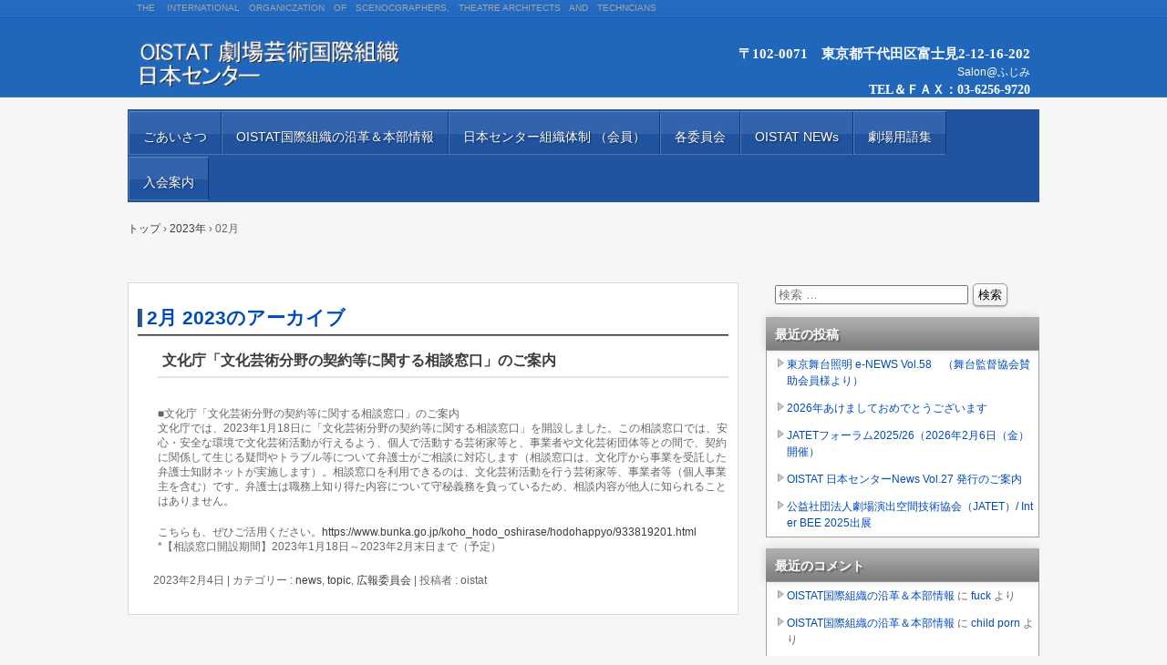

--- FILE ---
content_type: text/html; charset=UTF-8
request_url: https://oistat.jp/2023/02/
body_size: 6895
content:
<!DOCTYPE html>
<html lang="ja">
<head>
<meta charset="UTF-8" />
<meta name="viewport" content="width=device-width" />
<title>2月 | 2023 | </title>
<link rel="stylesheet" href="https://oistat.jp/wp-content/themes/hpb18T20150408015447/style.css" type="text/css" />
		<link rel="stylesheet" id="style-hpb18-css" href="https://oistat.jp/wp-content/themes/hpb18T20150408015447/style-hpb.css" type="text/css" media="all" />
<!--[if lte IE 7]>
<link rel='stylesheet' href="https://oistat.jp/wp-content/themes/hpb18T20150408015447/style-ie7.css" type='text/css' />
<![endif]-->
<link rel="profile" href="http://gmpg.org/xfn/11" />
<link rel="pingback" href="https://oistat.jp/xmlrpc.php" />
<!--[if lt IE 9]>
<script src="https://oistat.jp/wp-content/themes/hpb18T20150408015447/js/html5.js" type="text/javascript"></script>
<![endif]-->

<link rel='dns-prefetch' href='//s.w.org' />
<link rel="alternate" type="application/rss+xml" title=" &raquo; フィード" href="https://oistat.jp/feed/" />
<link rel="alternate" type="application/rss+xml" title=" &raquo; コメントフィード" href="https://oistat.jp/comments/feed/" />
		<script type="text/javascript">
			window._wpemojiSettings = {"baseUrl":"https:\/\/s.w.org\/images\/core\/emoji\/11\/72x72\/","ext":".png","svgUrl":"https:\/\/s.w.org\/images\/core\/emoji\/11\/svg\/","svgExt":".svg","source":{"concatemoji":"https:\/\/oistat.jp\/wp-includes\/js\/wp-emoji-release.min.js?ver=4.9.26"}};
			!function(e,a,t){var n,r,o,i=a.createElement("canvas"),p=i.getContext&&i.getContext("2d");function s(e,t){var a=String.fromCharCode;p.clearRect(0,0,i.width,i.height),p.fillText(a.apply(this,e),0,0);e=i.toDataURL();return p.clearRect(0,0,i.width,i.height),p.fillText(a.apply(this,t),0,0),e===i.toDataURL()}function c(e){var t=a.createElement("script");t.src=e,t.defer=t.type="text/javascript",a.getElementsByTagName("head")[0].appendChild(t)}for(o=Array("flag","emoji"),t.supports={everything:!0,everythingExceptFlag:!0},r=0;r<o.length;r++)t.supports[o[r]]=function(e){if(!p||!p.fillText)return!1;switch(p.textBaseline="top",p.font="600 32px Arial",e){case"flag":return s([55356,56826,55356,56819],[55356,56826,8203,55356,56819])?!1:!s([55356,57332,56128,56423,56128,56418,56128,56421,56128,56430,56128,56423,56128,56447],[55356,57332,8203,56128,56423,8203,56128,56418,8203,56128,56421,8203,56128,56430,8203,56128,56423,8203,56128,56447]);case"emoji":return!s([55358,56760,9792,65039],[55358,56760,8203,9792,65039])}return!1}(o[r]),t.supports.everything=t.supports.everything&&t.supports[o[r]],"flag"!==o[r]&&(t.supports.everythingExceptFlag=t.supports.everythingExceptFlag&&t.supports[o[r]]);t.supports.everythingExceptFlag=t.supports.everythingExceptFlag&&!t.supports.flag,t.DOMReady=!1,t.readyCallback=function(){t.DOMReady=!0},t.supports.everything||(n=function(){t.readyCallback()},a.addEventListener?(a.addEventListener("DOMContentLoaded",n,!1),e.addEventListener("load",n,!1)):(e.attachEvent("onload",n),a.attachEvent("onreadystatechange",function(){"complete"===a.readyState&&t.readyCallback()})),(n=t.source||{}).concatemoji?c(n.concatemoji):n.wpemoji&&n.twemoji&&(c(n.twemoji),c(n.wpemoji)))}(window,document,window._wpemojiSettings);
		</script>
		<style type="text/css">
img.wp-smiley,
img.emoji {
	display: inline !important;
	border: none !important;
	box-shadow: none !important;
	height: 1em !important;
	width: 1em !important;
	margin: 0 .07em !important;
	vertical-align: -0.1em !important;
	background: none !important;
	padding: 0 !important;
}
</style>
<script type='text/javascript' src='https://oistat.jp/wp-includes/js/jquery/jquery.js?ver=1.12.4'></script>
<script type='text/javascript' src='https://oistat.jp/wp-includes/js/jquery/jquery-migrate.min.js?ver=1.4.1'></script>
<link rel='https://api.w.org/' href='https://oistat.jp/wp-json/' />
<link rel="EditURI" type="application/rsd+xml" title="RSD" href="https://oistat.jp/xmlrpc.php?rsd" />
<link rel="wlwmanifest" type="application/wlwmanifest+xml" href="https://oistat.jp/wp-includes/wlwmanifest.xml" /> 
<meta name="generator" content="WordPress 4.9.26" />
<script type="text/javascript"><!--
jQuery(document).ready(function(){
if (jQuery("[name='hpb_plugin_form']").find("[required]")[0]) {
required_param = "";
jQuery("[name='hpb_plugin_form']").find("[required]").each(function(){
	if(required_param != ""){
		required_param += ","; 
	}
	required_param += jQuery(this).attr("name");
});
inputHidden = jQuery("<input>").attr("type", "hidden").attr("name", "hpb_required").attr("value", required_param);
jQuery("[name='hpb_plugin_form']").append(inputHidden);
}});
--></script>
		<style type="text/css">.recentcomments a{display:inline !important;padding:0 !important;margin:0 !important;}</style>
		</head>

<body id="hpb-wp-18-03-09" class="archive date">
<div id="page" class="hfeed site">
		<header id="masthead" class="site-header" role="banner">
		<div class="site-branding">
			<h1 class="site-title"><a href="https://oistat.jp/" title="" id="hpb-site-title" rel="home"></a></h1>
			<h2 id="hpb-site-desc" class="site-description">THE　 INTERNATIONAL　ORGANICZATION　OF　SCENOCGRAPHERS,　THEATRE ARCHITECTS　AND　TECHNCIANS　</h2>
		</div>

		<div id="hpb-header-extra1">
      <div align="right" style="text-align : right;"><font SIZE="-1"><b><font FACE="MS UI Gothic" SIZE="+1" STYLE="font-size : 117%;">〒102-0071　東京都千代田区富士見2‐12‐16‐202</font></b></font></div>
      <br />
      Salon@ふじみ
      <blockquote>
      <div align="right" style="text-align : right;"><b><br />
      <font FACE="MS UI Gothic" SIZE="+1" STYLE="font-size : 117%;"><span>TEL＆ＦＡＸ：</span>03-6256‐9720<br />
      </font></b></div>
      </blockquote>
    </div>
		
		<nav id="site-navigation" class="navigation-main" role="navigation">
			<h1 class="menu-toggle">メニュー</h1>
			<div class="screen-reader-text skip-link"><a href="#content" title="コンテンツへスキップ">コンテンツへスキップ</a></div>
			<ul id="menu-mainnav" class="menu"><li id="menu-item-1298" class="menu-item menu-item-type-post_type menu-item-object-page menu-item-home menu-item-1298"><a href="https://oistat.jp/">ごあいさつ</a></li>
<li id="menu-item-1299" class="menu-item menu-item-type-post_type menu-item-object-page menu-item-has-children menu-item-1299"><a href="https://oistat.jp/oistat-%e5%9b%bd%e9%9a%9b%e7%b5%84%e7%b9%94/">OISTAT国際組織の沿革＆本部情報</a>
<ul class="sub-menu">
	<li id="menu-item-1300" class="menu-item menu-item-type-post_type menu-item-object-page menu-item-1300"><a href="https://oistat.jp/oistat-%e5%9b%bd%e9%9a%9b%e7%b5%84%e7%b9%94/oistat-japan-center/">OISTAT JAPAN CENTER</a></li>
	<li id="menu-item-1301" class="menu-item menu-item-type-post_type menu-item-object-page menu-item-1301"><a href="https://oistat.jp/oistat-%e5%9b%bd%e9%9a%9b%e7%b5%84%e7%b9%94/oistat%e6%97%a5%e6%9c%ac%e3%82%bb%e3%83%b3%e3%82%bf%e3%83%bc%e8%a8%ad%e7%ab%8b%e7%b5%8c%e7%b7%af/">OISTAT日本センター設立経緯</a></li>
</ul>
</li>
<li id="menu-item-1302" class="menu-item menu-item-type-post_type menu-item-object-page menu-item-has-children menu-item-1302"><a href="https://oistat.jp/aeyaeoeaafaafcucaa/">日本センター組織体制 （会員）</a>
<ul class="sub-menu">
	<li id="menu-item-1303" class="menu-item menu-item-type-post_type menu-item-object-page menu-item-1303"><a href="https://oistat.jp/aeyaeoeaafaafcucaa/oistat%e6%97%a5%e6%9c%ac%e3%82%bb%e3%83%b3%e3%82%bf%e3%83%bc%e5%ae%9a%e6%ac%be/">OISTAT日本センター定款</a></li>
</ul>
</li>
<li id="menu-item-1304" class="menu-item menu-item-type-post_type menu-item-object-page menu-item-has-children menu-item-1304"><a href="https://oistat.jp/aaaas/">各委員会</a>
<ul class="sub-menu">
	<li id="menu-item-1305" class="menu-item menu-item-type-post_type menu-item-object-page menu-item-1305"><a href="https://oistat.jp/aaaas/aaaasaafafafaf/">各委員会のレポート</a></li>
</ul>
</li>
<li id="menu-item-1306" class="menu-item menu-item-type-post_type menu-item-object-page menu-item-has-children menu-item-1306"><a href="https://oistat.jp/oistat-news/">OISTAT NEWs</a>
<ul class="sub-menu">
	<li id="menu-item-1307" class="menu-item menu-item-type-post_type menu-item-object-page menu-item-1307"><a href="https://oistat.jp/oistat-news/%e6%b4%bb%e5%8b%95%e5%b1%a5%e6%ad%b4/">活動履歴</a></li>
</ul>
</li>
<li id="menu-item-1308" class="menu-item menu-item-type-post_type menu-item-object-page menu-item-1308"><a href="https://oistat.jp/asaceze/">劇場用語集</a></li>
<li id="menu-item-1309" class="menu-item menu-item-type-post_type menu-item-object-page menu-item-has-children menu-item-1309"><a href="https://oistat.jp/%e5%85%a5%e4%bc%9a%e6%a1%88%e5%86%85/">入会案内</a>
<ul class="sub-menu">
	<li id="menu-item-1310" class="menu-item menu-item-type-post_type menu-item-object-page menu-item-1310"><a href="https://oistat.jp/%e5%85%a5%e4%bc%9a%e6%a1%88%e5%86%85/%e3%81%8a%e5%95%8f%e3%81%84%e5%90%88%e3%82%8f%e3%81%9b/">お問い合わせ</a></li>
	<li id="menu-item-1311" class="menu-item menu-item-type-post_type menu-item-object-page menu-item-1311"><a href="https://oistat.jp/%e5%85%a5%e4%bc%9a%e6%a1%88%e5%86%85/acaaa/">アクセス</a></li>
</ul>
</li>
</ul>		</nav><!-- #site-navigation -->

		
<!-- breadcrumb list -->
<div id="breadcrumb-list">
	<div itemscope itemtype="http://data-vocabulary.org/Breadcrumb">
		<a href="https://oistat.jp" itemprop="url"><span itemprop="title">トップ</span></a>
	</div>
	<div>&rsaquo;</div>

			<div itemscope itemtype="http://data-vocabulary.org/Breadcrumb">
			<a href="https://oistat.jp/2023/" itemprop="url"><span itemprop="title">2023年</span></a>
		</div>
		<div>&rsaquo;</div>
		<div>02月</div>
	</div>
<!-- breadcrumb list end -->	</header><!-- #masthead -->

	<div id="main" class="site-main">

	<section id="primary" class="content-area">
		<div id="content" class="site-content" role="main">

		
			<header class="page-header">
				<h1 class="page-title">
					<span>2月 2023</span>のアーカイブ				</h1>
							</header><!-- .page-header -->

						
				
<article id="post-1943" class="post-1943 post type-post status-publish format-standard hentry category-new category-topic category-7">
	<header class="entry-header">
		<h1 class="entry-title"><a href="https://oistat.jp/2023/02/04/%e6%96%87%e5%8c%96%e5%ba%81%e3%80%8c%e6%96%87%e5%8c%96%e8%8a%b8%e8%a1%93%e5%88%86%e9%87%8e%e3%81%ae%e5%a5%91%e7%b4%84%e7%ad%89%e3%81%ab%e9%96%a2%e3%81%99%e3%82%8b%e7%9b%b8%e8%ab%87%e7%aa%93%e5%8f%a3/" rel="bookmark">文化庁「文化芸術分野の契約等に関する相談窓口」のご案内</a></h1>
	</header><!-- .entry-header -->

		<div  class="entry-content">
		<p>■文化庁「文化芸術分野の契約等に関する相談窓口」のご案内<br />
文化庁では、2023年1月18日に「文化芸術分野の契約等に関する相談窓口」を開設しました。この相談窓口では、安心・安全な環境で文化芸術活動が行えるよう、個人で活動する芸術家等と、事業者や文化芸術団体等との間で、契約に関係して生じる疑問やトラブル等について弁護士がご相談に対応します（相談窓口は、文化庁から事業を受託した弁護士知財ネットが実施します）。相談窓口を利用できるのは、文化芸術活動を行う芸術家等、事業者等（個人事業主を含む）です。弁護士は職務上知り得た内容について守秘義務を負っているため、相談内容が他人に知られることはありません。</p>
<p>こちらも、ぜひご活用ください。<a href="https://www.bunka.go.jp/koho_hodo_oshirase/hodohappyo/933819201.html">https://www.bunka.go.jp/koho_hodo_oshirase/hodohappyo/933819201.html</a><br />
*【相談窓口開設期間】2023年1月18日～2023年2月末日まで（予定）</p>
			</div><!-- .entry-content -->
	
	<footer class="entry-meta">
					<span class="date">2023年2月4日</span>

	
						<span class="sep"> | </span>
		<span class="cat-links">
			カテゴリー : <a href="https://oistat.jp/category/new%ef%bd%93/" rel="category tag">news</a>, <a href="https://oistat.jp/category/topic/" rel="category tag">topic</a>, <a href="https://oistat.jp/category/%e5%ba%83%e5%a0%b1%e5%a7%94%e5%93%a1%e4%bc%9a/" rel="category tag">広報委員会</a>		</span>
		
		
		<span class="sep"> | </span>
		<span class="by-author">
			投稿者 : oistat		</span>
	
		
		
			</footer><!-- .entry-meta -->
</article><!-- #post-## -->

			
			
		
		</div><!-- #content -->
	</section><!-- #primary -->

	<div id="sidebar-1">
		<div id="hpb-sidebar-extra"></div>
		<div id="secondary" class="widget-area" role="complementary">
						<aside id="search-2" class="widget widget_search">	<form method="get" id="searchform" class="searchform" action="https://oistat.jp/" role="search">
		<label for="s" class="screen-reader-text">検索</label>
		<input type="search" class="field" name="s" value="" id="s" placeholder="検索 &hellip;" />
		<input type="submit" class="submit" id="searchsubmit" value="検索" />
	</form>
</aside>		<aside id="recent-posts-2" class="widget widget_recent_entries">		<h1 class="widget-title">最近の投稿</h1>		<ul>
											<li>
					<a href="https://oistat.jp/2026/01/05/%e6%9d%b1%e4%ba%ac%e8%88%9e%e5%8f%b0%e7%85%a7%e6%98%8e-e-news-vol-58%e3%80%80%ef%bc%88%e8%88%9e%e5%8f%b0%e7%9b%a3%e7%9d%a3%e5%8d%94%e4%bc%9a%e8%b3%9b%e5%8a%a9%e4%bc%9a%e5%93%a1%e6%a7%98%e3%82%88/">東京舞台照明 e-NEWS Vol.58　（舞台監督協会賛助会員様より）</a>
									</li>
											<li>
					<a href="https://oistat.jp/2026/01/01/2451/">2026年あけましておめでとうございます</a>
									</li>
											<li>
					<a href="https://oistat.jp/2025/12/18/jatet%e3%83%95%e3%82%a9%e3%83%bc%e3%83%a9%e3%83%a02025-26%ef%bc%882026%e5%b9%b42%e6%9c%886%e6%97%a5%ef%bc%88%e9%87%91%ef%bc%89%e9%96%8b%e5%82%ac%ef%bc%89/">JATETフォーラム2025/26（2026年2月6日（金）開催）</a>
									</li>
											<li>
					<a href="https://oistat.jp/2025/12/12/oistat-%e6%97%a5%e6%9c%ac%e3%82%bb%e3%83%b3%e3%82%bf%e3%83%bcnews-vol-27/">OISTAT 日本センターNews Vol.27 発行のご案内</a>
									</li>
											<li>
					<a href="https://oistat.jp/2025/11/19/%e7%9b%8a%e7%a4%be%e5%9b%a3%e6%b3%95%e4%ba%ba%e5%8a%87%e5%a0%b4%e6%bc%94%e5%87%ba%e7%a9%ba%e9%96%93%e6%8a%80%e8%a1%93%e5%8d%94%e4%bc%9a%ef%bc%88jatet%ef%bc%89-inter-bee-2025%e5%87%ba%e5%b1%95/">公益社団法人劇場演出空間技術協会（JATET）/ Inter BEE 2025出展</a>
									</li>
					</ul>
		</aside><aside id="recent-comments-2" class="widget widget_recent_comments"><h1 class="widget-title">最近のコメント</h1><ul id="recentcomments"><li class="recentcomments"><a href="https://oistat.jp/oistat-%e5%9b%bd%e9%9a%9b%e7%b5%84%e7%b9%94/#comment-25921">OISTAT国際組織の沿革＆本部情報</a> に <span class="comment-author-link"><a href='https://kingroyalbetgiris.com/' rel='external nofollow' class='url'>fuck</a></span> より</li><li class="recentcomments"><a href="https://oistat.jp/oistat-%e5%9b%bd%e9%9a%9b%e7%b5%84%e7%b9%94/#comment-25920">OISTAT国際組織の沿革＆本部情報</a> に <span class="comment-author-link"><a href='https://kingroyaladresi.com/' rel='external nofollow' class='url'>child porn</a></span> より</li><li class="recentcomments"><a href="https://oistat.jp/%e5%85%a5%e4%bc%9a%e6%a1%88%e5%86%85/%e3%81%8a%e5%95%8f%e3%81%84%e5%90%88%e3%82%8f%e3%81%9b/#comment-25919">お問い合わせ</a> に <span class="comment-author-link"><a href='https://lider.g-u.su' rel='external nofollow' class='url'>Lider</a></span> より</li><li class="recentcomments"><a href="https://oistat.jp/%e5%85%a5%e4%bc%9a%e6%a1%88%e5%86%85/%e3%81%8a%e5%95%8f%e3%81%84%e5%90%88%e3%82%8f%e3%81%9b/#comment-25918">お問い合わせ</a> に <span class="comment-author-link"><a href='https://dizain-cheloveka-manifestor.ru' rel='external nofollow' class='url'>dizain-cheloveka-manifestor.ru</a></span> より</li><li class="recentcomments"><a href="https://oistat.jp/%e5%85%a5%e4%bc%9a%e6%a1%88%e5%86%85/%e3%81%8a%e5%95%8f%e3%81%84%e5%90%88%e3%82%8f%e3%81%9b/#comment-25917">お問い合わせ</a> に <span class="comment-author-link"><a href='https://hdmy.ru' rel='external nofollow' class='url'>hdmy.ru</a></span> より</li></ul></aside><aside id="archives-2" class="widget widget_archive"><h1 class="widget-title">アーカイブ</h1>		<ul>
			<li><a href='https://oistat.jp/2026/01/'>2026年1月</a></li>
	<li><a href='https://oistat.jp/2025/12/'>2025年12月</a></li>
	<li><a href='https://oistat.jp/2025/11/'>2025年11月</a></li>
	<li><a href='https://oistat.jp/2025/10/'>2025年10月</a></li>
	<li><a href='https://oistat.jp/2025/07/'>2025年7月</a></li>
	<li><a href='https://oistat.jp/2025/05/'>2025年5月</a></li>
	<li><a href='https://oistat.jp/2025/04/'>2025年4月</a></li>
	<li><a href='https://oistat.jp/2025/02/'>2025年2月</a></li>
	<li><a href='https://oistat.jp/2024/11/'>2024年11月</a></li>
	<li><a href='https://oistat.jp/2024/09/'>2024年9月</a></li>
	<li><a href='https://oistat.jp/2024/08/'>2024年8月</a></li>
	<li><a href='https://oistat.jp/2024/07/'>2024年7月</a></li>
	<li><a href='https://oistat.jp/2024/05/'>2024年5月</a></li>
	<li><a href='https://oistat.jp/2024/04/'>2024年4月</a></li>
	<li><a href='https://oistat.jp/2024/03/'>2024年3月</a></li>
	<li><a href='https://oistat.jp/2024/02/'>2024年2月</a></li>
	<li><a href='https://oistat.jp/2024/01/'>2024年1月</a></li>
	<li><a href='https://oistat.jp/2023/11/'>2023年11月</a></li>
	<li><a href='https://oistat.jp/2023/10/'>2023年10月</a></li>
	<li><a href='https://oistat.jp/2023/09/'>2023年9月</a></li>
	<li><a href='https://oistat.jp/2023/05/'>2023年5月</a></li>
	<li><a href='https://oistat.jp/2023/04/'>2023年4月</a></li>
	<li><a href='https://oistat.jp/2023/03/'>2023年3月</a></li>
	<li><a href='https://oistat.jp/2023/02/'>2023年2月</a></li>
	<li><a href='https://oistat.jp/2023/01/'>2023年1月</a></li>
	<li><a href='https://oistat.jp/2022/12/'>2022年12月</a></li>
	<li><a href='https://oistat.jp/2022/11/'>2022年11月</a></li>
	<li><a href='https://oistat.jp/2022/10/'>2022年10月</a></li>
	<li><a href='https://oistat.jp/2022/09/'>2022年9月</a></li>
	<li><a href='https://oistat.jp/2022/08/'>2022年8月</a></li>
	<li><a href='https://oistat.jp/2022/07/'>2022年7月</a></li>
	<li><a href='https://oistat.jp/2022/05/'>2022年5月</a></li>
	<li><a href='https://oistat.jp/2022/04/'>2022年4月</a></li>
	<li><a href='https://oistat.jp/2022/03/'>2022年3月</a></li>
	<li><a href='https://oistat.jp/2022/01/'>2022年1月</a></li>
	<li><a href='https://oistat.jp/2021/12/'>2021年12月</a></li>
	<li><a href='https://oistat.jp/2021/11/'>2021年11月</a></li>
	<li><a href='https://oistat.jp/2021/10/'>2021年10月</a></li>
	<li><a href='https://oistat.jp/2021/08/'>2021年8月</a></li>
	<li><a href='https://oistat.jp/2021/07/'>2021年7月</a></li>
	<li><a href='https://oistat.jp/2021/06/'>2021年6月</a></li>
	<li><a href='https://oistat.jp/2021/05/'>2021年5月</a></li>
	<li><a href='https://oistat.jp/2021/04/'>2021年4月</a></li>
	<li><a href='https://oistat.jp/2021/03/'>2021年3月</a></li>
	<li><a href='https://oistat.jp/2021/01/'>2021年1月</a></li>
	<li><a href='https://oistat.jp/2020/11/'>2020年11月</a></li>
	<li><a href='https://oistat.jp/2020/10/'>2020年10月</a></li>
	<li><a href='https://oistat.jp/2020/04/'>2020年4月</a></li>
	<li><a href='https://oistat.jp/2019/08/'>2019年8月</a></li>
	<li><a href='https://oistat.jp/2019/05/'>2019年5月</a></li>
	<li><a href='https://oistat.jp/2019/04/'>2019年4月</a></li>
	<li><a href='https://oistat.jp/2019/03/'>2019年3月</a></li>
	<li><a href='https://oistat.jp/2019/01/'>2019年1月</a></li>
	<li><a href='https://oistat.jp/2018/11/'>2018年11月</a></li>
	<li><a href='https://oistat.jp/2018/07/'>2018年7月</a></li>
	<li><a href='https://oistat.jp/2018/06/'>2018年6月</a></li>
	<li><a href='https://oistat.jp/2018/03/'>2018年3月</a></li>
	<li><a href='https://oistat.jp/2017/11/'>2017年11月</a></li>
	<li><a href='https://oistat.jp/2017/10/'>2017年10月</a></li>
	<li><a href='https://oistat.jp/2017/03/'>2017年3月</a></li>
	<li><a href='https://oistat.jp/2016/11/'>2016年11月</a></li>
	<li><a href='https://oistat.jp/2016/06/'>2016年6月</a></li>
	<li><a href='https://oistat.jp/2016/05/'>2016年5月</a></li>
	<li><a href='https://oistat.jp/2015/11/'>2015年11月</a></li>
	<li><a href='https://oistat.jp/2015/09/'>2015年9月</a></li>
	<li><a href='https://oistat.jp/2015/03/'>2015年3月</a></li>
	<li><a href='https://oistat.jp/2014/09/'>2014年9月</a></li>
	<li><a href='https://oistat.jp/2014/01/'>2014年1月</a></li>
	<li><a href='https://oistat.jp/2012/11/'>2012年11月</a></li>
	<li><a href='https://oistat.jp/2012/01/'>2012年1月</a></li>
	<li><a href='https://oistat.jp/2011/01/'>2011年1月</a></li>
	<li><a href='https://oistat.jp/2010/10/'>2010年10月</a></li>
	<li><a href='https://oistat.jp/2010/01/'>2010年1月</a></li>
	<li><a href='https://oistat.jp/2009/10/'>2009年10月</a></li>
		</ul>
		</aside><aside id="categories-2" class="widget widget_categories"><h1 class="widget-title">カテゴリー</h1>		<ul>
	<li class="cat-item cat-item-10"><a href="https://oistat.jp/category/new%ef%bd%93/" >news</a>
</li>
	<li class="cat-item cat-item-12"><a href="https://oistat.jp/category/topic/" >topic</a>
</li>
	<li class="cat-item cat-item-14"><a href="https://oistat.jp/category/%e5%8a%87%e5%a0%b4%e7%94%a8%e8%aa%9e%e9%9b%86/" >劇場用語集</a>
</li>
	<li class="cat-item cat-item-9"><a href="https://oistat.jp/category/%e5%a0%b1%e5%91%8a/" >報告</a>
</li>
	<li class="cat-item cat-item-7"><a href="https://oistat.jp/category/%e5%ba%83%e5%a0%b1%e5%a7%94%e5%93%a1%e4%bc%9a/" >広報委員会</a>
</li>
	<li class="cat-item cat-item-8"><a href="https://oistat.jp/category/%e5%bb%ba%e7%af%89%e3%83%bb%e6%8a%80%e8%a1%93%e5%a7%94%e5%93%a1%e4%bc%9a/" >建築・技術委員会</a>
</li>
	<li class="cat-item cat-item-6"><a href="https://oistat.jp/category/%e6%95%99%e8%82%b2%e5%a7%94%e5%93%a1%e4%bc%9a/" >教育委員会</a>
</li>
	<li class="cat-item cat-item-4"><a href="https://oistat.jp/category/%e8%88%9e%e5%8f%b0%e7%be%8e%e8%a1%93%e5%a7%94%e5%93%a1%e4%bc%9a/" >舞台美術委員会</a>
</li>
	<li class="cat-item cat-item-5"><a href="https://oistat.jp/category/%e8%aa%bf%e6%9f%bb%e7%a0%94%e7%a9%b6%e5%a7%94%e5%93%a1%e4%bc%9a/" >調査研究委員会</a>
</li>
		</ul>
</aside>
			
		</div><!-- #secondary -->
	</div><!-- #sidebar-1 -->
	</div><!-- #main -->

	<footer id="colophon" class="site-footer" role="contentinfo">
		<nav id="site-sub-navigation" class="navigation-main" role="navigation">
			<h1 class="menu-toggle">サブメニュー</h1>
					</nav><!-- #site-navigation -->
				<div id="hpb-footer-main">
    <p><small class="hpb-copyright">Copyright c ○○○, All rights reserved.</small></p>
  </div>
		<div class="site-info">
					</div><!-- .site-info --><div class="wp-login"><a href="https://oistat.jp/wp-login.php">ログイン</a></div>
	</footer><!-- #colophon -->
</div><!-- #page -->

<script type='text/javascript' src='https://oistat.jp/wp-content/themes/hpb18T20150408015447/js/navigation.js?ver=20120206'></script>
<script type='text/javascript' src='https://oistat.jp/wp-content/themes/hpb18T20150408015447/js/skip-link-focus-fix.js?ver=20130115'></script>
<script type='text/javascript' src='https://oistat.jp/wp-includes/js/wp-embed.min.js?ver=4.9.26'></script>

</body>
</html>

--- FILE ---
content_type: text/css
request_url: https://oistat.jp/wp-content/themes/hpb18T20150408015447/style.css
body_size: 11174
content:
/*
Theme Name: OISTAT日本センターＨＰ下書き
Author: Homepage Builder
Author URI: http://www.justsystems.com/jp/links/hpb/creator.html?p=hpb18_wp_hpbdash
Description: このテーマは「JustSystems Homepage Builder Version 18.0.1.0 for Windows」によって作成されました。サイト名は「OISTAT日本センターＨＰ下書き」、サイトの公開日時は「2019年03月14日14:48」です。
License URI: license.txt
*/

/* CSS Set Up
++++++++++++++++++++++++++++++++++++++++++++++++++++++++++++++++++++++++++++ */
/* スタイルリセット用 */
html,
body,
div,
span,
object,
iframe,
h1,
h2,
h3,
h4,
h5,
h6,
p,
blockquote,
pre,
abbr,
address,
cite,
code,
del,
dfn,
em,
img,
ins,
kbd,
q,
samp,
small,
strong,
sub,
sup,
var,
b,
i,
dl,
dt,
dd,
ol,
ul,
li,
fieldset,
form,
label,
legend,
table,
caption,
tbody,
tfoot,
thead,
tr,
th,
td,
details,
figcaption,
figure,
menu,
summary,
time,
mark{
	margin: 0;
	padding: 0;
	border: 0;
	outline: 0;
	vertical-align: baseline;
	background: transparent;
}
body{
	line-height: 1;
}
ol,
ul{
	list-style: none;
}
blockquote,
q{
	quotes: none;
}
blockquote:before,
blockquote:after,
q:before,
q:after{
	content: '';
	content: none;
}
a{
	margin: 0;
	padding: 0;
	font-size: 100%;
	vertical-align: baseline;
	background: transparent;
}
ins{
	background-color: #ff9;
	color: #000;
	text-decoration: none;
}
mark{
	background-color: #ff9;
	color: #000;
	font-style: italic;
	font-weight: bold;
}
del{
	text-decoration: line-through;
}
abbr[title],
dfn[title]{
	border-bottom: 1px dotted;
	cursor: help;
}
table{
	border-collapse: collapse;
	border-spacing: 0;
}
hr{
	display: block;
	height: 1px;
	border: 0;
	border-top: 1px solid #ccc;
	margin: 1em 0;
	padding: 0;
}
input,
select{
	vertical-align: middle;
}
article,
aside,
details,
figcaption,
figure,
footer,
header,
menu,
nav,
section{
	display: block;
}
body{
	min-width: 900px;
	font-family: 'メイリオ', Meiryo, 'ＭＳ Ｐゴシック', 'ヒラギノ角ゴ Pro W3', 'Hiragino Kaku Gothic Pro', sans-serif;
	font-size: 0.625em;
	line-height: 1.5;
	color: #333333;
}
#ie6 body.admin-bar,
#ie7 body.admin-bar{
	background-position: left 28px;
}
/* ベースリンク設定 */
a:link{
	color: #333333;
	text-decoration: none;
}
a:visited{
	color: #333333;
	text-decoration: none;
}
a:hover{
	color: #DB2414;
	text-decoration: underline;
}
a:active{
	color: #333333;
	text-decoration: none;
}
/* レイアウト設定
++++++++++++++++++++++++++++++++++++++++++++++++++++++++++++++++++++++++++++ */
#hpb-container{
	width: 100%;
}
#masthead{
	width: 100%;
}
#masthead .site-branding{
	width: 898px;
	margin-left: auto;
	margin-right: auto;
}
#page{
	width: 100%;
	margin-left: auto;
	margin-right: auto;
}
#main{
	width: 898px;
	font-size: 1.2em;
	border-left : 1px solid #d5d5d5;
	border-right : 1px solid #d5d5d5;
	margin-left: auto;
	margin-right: auto;
}
.error404 #primary #content,
.error404 #primary{
	width: 100%;
}
#primary{
	width: 678px;
	float: left;
	clear: both;
}

#sidebar-1{
	width: 217px;
	font-size: 1.2em;
	float: right;
}

#colophon{
	width: 898px;
	font-size: 1.2em;
	margin-left: auto;
	margin-right: auto;
	border-left: 1px solid #D5D5D5;
	border-right: 1px solid #D5D5D5;
	border-top: 1px solid #D5D5D5;
	padding-bottom: 50px;
	position: relative;
	clear: both;
}
/* ヘッダー領域
++++++++++++++++++++++++++++++++++++++++++++++++++++++++++++++++++++++++++++ */
/* サイトタイトル キャッチフレーズ 要素 */
#masthead{
	margin-left: auto;
	margin-right: auto;
	position: relative;
}
/* サイトタイトル */
#masthead .site-branding h1{
	width: 205px;
	height: 61px;
}
/* キャッチフレーズ */
#masthead #hpb-site-desc{
	width: 900px;
	text-align: right;
	font-weight: normal;
	position: absolute;
	top: 5px;
}
/* ヘッダー内拡張要素 */




/*
#hpb-header-extra1{
	width: 695px;
	text-align: right;
	margin-left: -255px;
	position: absolute;
	left: 50%;
}
*/




#hpb-header-extra1 *{

	display: inline;
}

/* メインメニュー */




/*
#site-navigation{
	width: 100%;
	font-size: 1.2em;
	margin-top: 1.6em;
	border-top: 1px solid #D5D5D5;
	clear: both;
}
*/





.screen-reader-text{
    display: none;





/*	position: absolute !important; */





}

.menu-mainnav-container{
	margin-top: 1.6em;
	border-top: 1px solid #D5D5D5;
}
#site-navigation ul{
	width: 900px;
	margin-left: auto;
	margin-right: auto;
}

#site-navigation li{
	white-space: nowrap;
	padding-bottom: 5px;
	padding-left: 2px;
	padding-right: 2px;
	padding-top: 4px;
	float: left;
}
#site-navigation li a{
	padding-bottom: 10px;
	padding-left: 10px;
	padding-right: 10px;
	padding-top: 10px;
	display: block;
}
#site-navigation li.current_page_item a,
#site-navigation li.current_page_ancestor a,
#site-navigation li.current_page_item:hover a:hover,
#site-navigation li.current_page_ancestor:hover a:hover{
	color: #FFFFFF;
	background-color: #DC2314;
}
#site-navigation li a:hover{
	color: #333333;
	background-color: #EDEDED;
}
#site-navigation li:hover{
	position: relative;
}

#site-navigation li ul.sub-menu li{
	white-space: normal;
}
/*-- Nav child --*/
#site-navigation li ul{
	display: none;
}
#site-navigation li:hover > ul{
	width: 200px;
	margin: 0;
	border-left: 1px solid #D5D5D5;
	border-right: 1px solid #D5D5D5;
	background-color: #FFFFFF;
	display: block;
	position: absolute;
	top: 100%;
	left: 0;
	z-index: 9999;
}
#site-navigation li:hover ul li{
	width: 200px;
	border-bottom: 1px solid #D5D5D5;
	padding-bottom: 0;
	padding-left: 0;
	padding-right: 0;
	padding-top: 0;
	background-image: none;
	background-color: #FFFFFF;
}
#site-navigation li:hover ul li a{
	color: #333333;
	padding-bottom: 5px;
	padding-left: 5px;
	padding-right: 5px;
	padding-top: 5px;
	background-color: #FFFFFF;
}
#site-navigation li:hover ul li a:hover{
	color: #333333;
	background-color: #EDEDED;
}

/* Nav tertiary */
#site-navigation ul li:hover > ul ul{
	left: 100%;
	top: 0;
}

/* サイドコンテンツ要素
++++++++++++++++++++++++++++++++++++++++++++++++++++++++++++++++++++++++++++ */
#sidebar-1 li{
	margin-bottom: 20px;
}
#sidebar-1 h1,
#sidebar-1 h2,
#sidebar-1 .widgettitle{
	font-size: 1.167em;
	font-weight: normal;
	color: #000000;
	margin-bottom: 10px;
	border-top: 1px solid #D5D5D5;
	border-bottom: 1px solid #D5D5D5;
	padding-top: 1em;
	padding-bottom: 1em;
	padding-left: 23px;
}
#secondary ul{
	padding-left: 10px;
	padding-right: 10px;
}
#secondary ul li{
	word-break: break-all;
	margin-bottom: 10px;
	border-bottom: 1px dashed #E2E2E2;
	padding-bottom: 10px;
}
#secondary .textwidget{
	word-break: break-all;
	padding-left: 10px;
	padding-right: 10px;
}
#secondary .textwidget img{
	width: auto !important;
	width: 100%;
	max-width: 100%;
	height: auto;
}
#secondary ul select{
	width: 199px;
	margin-left: auto;
	margin-right: auto;
	display: block;
}
.widget_calendar #wp-calendar{
	width: 199px;
	margin-left: auto;
	margin-right: auto;
	text-align: center;
}
.widget_calendar #wp-calendar caption,
.widget_calendar #wp-calendar td,
.widget_calendar #wp-calendar th{
	text-align: center;
}
.widget_calendar #wp-calendar caption{
	font-size: 0.917em;
	font-weight: bold;
	padding-bottom: 3px;
	padding-top: 5px;
	text-transform: uppercase;
}
.widget_calendar #wp-calendar th{
	background-color: #F4F4F4;
	border-top: 1px solid #CCCCCC;
	border-bottom: 1px solid #CCCCCC;
	font-weight: bold;
}
.widget_calendar #wp-calendar tfoot td{
	background-color: #F4F4F4;
	border-top: 1px solid #CCCCCC;
	border-bottom: 1px solid #CCCCCC;
}
.widget_search form{
	padding-left: 10px;
	padding-right: 10px;
}
.widget_search label{
	display: none;
}
.widget_search #s{
	width: 135px;
}
.widget_tag_cloud .tagcloud{
	padding-left: 10px;
	padding-right: 10px;
}

#secondary .widget_nav_menu ul{
	margin-bottom: 0;
}
#secondary .widget_nav_menu ul ul{
	padding-left: 0;
	padding-right: 0;
}
#secondary .widget_nav_menu ul li{
	margin-bottom: 0;
	border-bottom: none;
	padding-bottom: 0;
	padding-left: 0;
	padding-right: 0;
	background-image: none;
}
#secondary .widget_nav_menu ul li a{
	margin-bottom: 10px;
	border-bottom: 1px dashed #E2E2E2;
	padding-bottom: 10px;
	display: block;
}
#secondary .widget_nav_menu ul li li a{
	padding-left: 20px;
}

/* 共通要素
++++++++++++++++++++++++++++++++++++++++++++++++++++++++++++++++++++++++++++ */
.sticky {
}

#page-content,
.home .hpb-viewtype-full,
.archive .hpb-viewtype-full,
.search .hpb-viewtype-full,
.hpb-viewtype-simple,
.hpb-viewtype-thumbnail,
.hpb-viewtype-date,
.hpb-viewtype-content,
.hpb-viewtype-title{
	margin-bottom: 20px;
	border-bottom: 1px solid #D5D5D5;
	padding-bottom: 20px;
}
#page-content #toppage-topics h3,
.hpb-viewtype-full h3,
.search .entry-header h1,
.hpb-viewtype-simple h3,
.hpb-viewtype-thumbnail h3,
.hpb-viewtype-date h3,
.hpb-viewtype-content h3,
.hpb-viewtype-title h3{
	font-size: 1.167em;
	font-weight: normal;
	color: #000000;
	margin-bottom: 10px;
	border-top: 1px solid #D5D5D5;
	border-bottom: 1px solid #D5D5D5;
	padding-top: 1em;
	padding-bottom: 1em;
	padding-left: 23px;
}
.entry-header,
.entry-content,
.entry-meta{
	margin-bottom: 1.5em;
	margin-left: 1em;
	margin-right: 1em;
}
#page-content{
	padding-left: 1em;
	padding-right: 1em;
}
.home #page-content{
	padding-left: 0;
	padding-right: 0;
}
.entry-header h1{
	font-size: 1.400em;
	font-weight: normal;
	color: #000000;
	margin-bottom: 10px;
	border-top: 1px solid #D5D5D5;
	border-bottom: 1px solid #D5D5D5;
	padding-top: 1em;
	padding-bottom: 1em;
	padding-left: 23px;
}
/* ページコンテンツ */
#page-content{
	border-top: 1px solid #E6E6E6;
	padding-top: 1em;
}
#page-content p,
#page-content ul{
	margin-bottom: 2em;
	padding-left: 1em;
	padding-right: 1em;
}
#page-content ul li{
	margin-bottom: 2em;
}
/* すべて */
.home .hpb-viewtype-full .entry-header h4,
.page .hpb-viewtype-full .entry-header h4,
.archive .hpb-viewtype-full .entry-header h4,
.search .hpb-viewtype-full article h4{
	margin-bottom: 1em;
	border-bottom: 1px solid #E6E6E6;
	border-left: 1px solid #E6E6E6;
	border-right: 1px solid #E6E6E6;
	border-top: 1px solid #E6E6E6;
	padding-bottom: 0.7em;
	padding-left: 2em;
	padding-top: 0.7em;
	background-color: #F9F9F9;
}
/* 簡易 */
.hpb-viewtype-simple .entry-header h4{
	margin-bottom: 1em;
	border-bottom: 1px solid #E6E6E6;
	border-left: 1px solid #E6E6E6;
	border-right: 1px solid #E6E6E6;
	border-top: 1px solid #E6E6E6;
	padding-bottom: 0.7em;
	padding-left: 2em;
	padding-top: 0.7em;
	background-color: #F9F9F9;
}
/* アイキャッチ */
/* 日付 */
.hpb-viewtype-date dl{
	margin-bottom: 1.5em;
	padding-left: 1em;
	padding-right: 1em;
}
.hpb-viewtype-date dl dt{
	border-bottom: 1px dashed #E2E2E2;
	padding-bottom: 5px;
	padding-left: 10px;
	padding-right: 10px;
	padding-top: 5px;
	float: left;
	clear: left;
}
.hpb-viewtype-date dl dd{
	border-bottom: 1px dashed #E2E2E2;
	padding-bottom: 5px;
	padding-left: 10px;
	padding-right: 10px;
	padding-top: 5px;
}
.hpb-viewtype-date dl dd a{
	color: #000000;
}
.entry-thumbnail{
	margin-bottom: 15px;
	margin-left: 1em;
	margin-right: 1em;
}
.entry-thumbnail img{
	width: auto !important;
	width: 100%;
	max-width: 100%;
	height: auto;
}

/* コンテンツ */
.hpb-viewtype-content dt{
	margin-bottom: 1em;
	margin-left: 1em;
	margin-right: 1em;
	border-bottom: 1px solid #E6E6E6;
	border-left: 1px solid #E6E6E6;
	border-right: 1px solid #E6E6E6;
	border-top: 1px solid #E6E6E6;
	padding-bottom: 0.7em;
	padding-left: 2em;
	padding-top: 0.7em;
	background-color: #F9F9F9;
}
/* タイトル */
.hpb-viewtype-title ul{
	margin-bottom: 1.5em;
	padding-left: 1em;
	padding-right: 1em;
}
.hpb-viewtype-title ul li{
	border-bottom: 1px dashed #E2E2E2;
	padding-bottom: 0.7em;
	padding-left: 2em;
	padding-top: 0.7em;
	background-image: url(img/icon-arrow.png);
	background-position: 1em 1em;
	background-repeat: no-repeat;
}
/* more リンク */
.hpb-more-entry{
	text-align: right;
	padding-right: 10px;
	clear: both;
}
/* パンくず */
#breadcrumb-list{
	width: 898px;
	font-size: 1.2em;
	margin-left: auto;
	margin-right: auto;
	border-left: 1px solid #D5D5D5;
	border-right: 1px solid #D5D5D5;
	padding-bottom: 1.5em;
	position: relative;
	clear: both;
}
#breadcrumb-list div{
	padding-left: 0.5em;
	display: inline;
}
/* ページナビゲーション */
.navigation-post{
	margin-bottom: 2em;
	margin-left: 1em;
	margin-right: 1em;
}
.nav-previous{
	width: 48%;
	float: left;
}
.nav-next{
	width: 48%;
	text-align: right;
	float: right;
}
/* ---- コンテンツ要素 ---- */
#page-content h1,
.entry-content h1{
	font-size: 1.500em;
	font-weight: normal;
	margin-bottom: 0.667em;
	border-bottom: 1px solid #D5D5D5;
	padding-bottom: 0.222em;
	clear: both;
}
#page-content h2,
.entry-content h2{
	font-size: 1.417em;
	font-weight: normal;
	margin-bottom: 0.706em;
	border-bottom: 1px solid #D5D5D5;
	padding-bottom: 0.294em;
	clear: both;
}
#page-content h3,
.entry-content h3{
	border-top: none;
	padding-left: 0;
	padding-top: 0;
	background-image: none;
}
#page-content h3,
.entry-content h3{
	font-size: 1.333em;
	margin-bottom: 0.750em;
	border-bottom: 1px solid #D5D5D5;
	padding-bottom: 0.313em;
	clear: both;
}
#page-content h4,
.entry-content h4{
	font-size: 1.250em;
	font-weight: normal;
	margin-bottom: 0.800em;
	border-bottom: 1px solid #D5D5D5;
	padding-bottom: 0.400em;
	clear: both;
}
#page-content h5,
.entry-content h5{
	font-size: 1.167em;
	font-weight: normal;
	margin-bottom: 0.857em;
	border-bottom: 1px solid #D5D5D5;
	padding-bottom: 0.500em;
	clear: both;
}
#page-content h6,
.entry-content h6{
	font-size: 1.083em;
	font-weight: normal;
	margin-bottom: 0.923em;
	border-bottom: 1px solid #D5D5D5;
	padding-bottom: 0.538em;
	clear: both;
}
#page-content p,
.entry-content p{
	margin-bottom: 2em;
}
#page-content ul,
.entry-content ul{
	margin-left: 1em;
	margin-bottom: 1.5em;
}
#page-content ul ul,
.entry-content ul ul{
	margin-left: 0.30em;
	margin-bottom: 0;
}
#page-content ul li,
.entry-content ul li{
    background-image: url("img/icon_arrow.png");
    background-position: 12px 0.7em;
    background-repeat: no-repeat;
    border-bottom: medium none;
    margin: 0;
    list-style-type: none;
    padding-bottom: 6px;
    padding-left: 25px;
    padding-top: 6px;
}
#page-content ol,
.entry-content ol{
	margin-left: 1em;
	margin-bottom: 1.5em;
}
#page-content ol ol,
.entry-content ol ol{
	margin-left: 0.30em;
	margin-bottom: 0;
}
#page-content ol li,
.entry-content ol li{
	margin-left: 1.5em;
	list-style: decimal;
}

#page-content dl dd a,
.entry-content dl dd a{
	color: #000000;
}


#page-content hr,
.entry-content hr{
	margin-bottom: 2em;
	border-top: 1px dashed #CCCCCC;
}
#page-content table,
.entry-content table{
	width: 100%;
	margin-bottom: 1.5em;
	border-bottom: 1px solid #E6E6E6;
	border-left: 1px solid #E6E6E6;
	border-right: 1px solid #E6E6E6;
	border-top: 1px solid #E6E6E6;
}
#page-content table th,
.entry-content table th{
	width: auto;
	vertical-align: top;
	font-weight: normal;
	border-bottom: 1px solid #E6E6E6;
	border-left: 1px solid #E6E6E6;
	border-right: 1px solid #E6E6E6;
	border-top: 1px solid #E6E6E6;
	padding-bottom: 5px;
	padding-left: 10px;
	padding-right: 10px;
	padding-top: 5px;
	background-color: #F9F9F9;
}
#page-content table thead th,
.entry-content table thead th{
	font-weight: bold;
}
#page-content table td,
.entry-content table td{
	width: auto;
	border-bottom: 1px solid #E6E6E6;
	border-left: 1px solid #E6E6E6;
	border-right: 1px solid #E6E6E6;
	border-top: 1px solid #E6E6E6;
	padding-bottom: 5px;
	padding-left: 10px;
	padding-right: 10px;
	padding-top: 5px;
}
#page-content blockquote,
.entry-content blockquote{
	margin-bottom: 2em;
	padding: 10px;
	background: #F3F3F3;
}
#page-content blockquote p,
.entry-content blockquote p{
	margin-bottom: 0;
	padding: 10px;
}
/* Alignment */
.alignleft{
	display: inline;
	float: left;
	margin-right: 1.625em;
}
.alignright{
	display: inline;
	float: right;
	margin-left: 1.625em;
}
.aligncenter{
	clear: both;
	display: block;
	margin-left: auto;
	margin-right: auto;
}

.entry-content img.wp-smiley{
	border: none;
	margin-bottom: 0;
	margin-top: 0;
	padding: 0;
}
img.alignleft,
img.alignright,
img.aligncenter{
	margin-bottom: 1.625em;
}
.wp-caption{
	margin-top: 0.4em;
}
.wp-caption{
	background: #eee;
	margin-bottom: 1.625em;
	max-width: 96%;
	padding: 9px;
}
.wp-caption img{
	display: block;
	margin: 0 auto;
	max-width: 98%;
}
.wp-caption .wp-caption-text,
.gallery-caption{
	color: #666;
	font-family: Georgia, serif;
	font-size: 12px;
}
.wp-caption .wp-caption-text{
	margin-bottom: 0.6em;
	padding: 10px 0 5px 40px;
	position: relative;
}
.wp-caption .wp-caption-text:before{
	color: #666;
	content: '\2014';
	font-size: 14px;
	font-style: normal;
	font-weight: bold;
	margin-right: 5px;
	position: absolute;
	left: 10px;
	top: 7px;
}
#page-content .gallery,
.entry-content .gallery{
	margin: 0 auto 1.625em;
	clear: both;
}
#page-content dl.gallery-item dt,
.entry-content dl.gallery-item dt{
	border-left: none;
	border-top: none;
	background-image: none;
}
#page-content .gallery,
.entry-content .gallery{
	margin: 0 auto 1.625em;
	clear: both;
}
#page-content .gallery a img.attachment-thumbnail,
.entry-content .gallery a img.attachment-thumbnail{
	margin-left: auto;
	margin-right: auto;
	display: block;
}
#page-content .gallery-columns-4 .gallery-item,
.entry-content .gallery-columns-4 .gallery-item{
	width: 23%;
	padding-right: 2%;
}
#page-content .gallery-columns-4 .gallery-item img,
.entry-content .gallery-columns-4 .gallery-item img{
	width: 100%;
	height: auto;
}
/* ---- コメント ---- */
#comments{
	padding-left: 1em;
	padding-right: 1em;
	clear: both;
}
#comments h3{
	font-size: 1.167em;
	margin-bottom: 1em;
	border-left: 5px solid #DC2314;
	padding: 0.5em 1em;
	background-color: #F4F4F4;
}
/* ---- コメントリスト ---- */
#comments ul{
	margin-bottom: 1em;
}
#comments li{
	width: 100%;
	position: relative;
}
#comments .comment-body{
	border-bottom: 1px dashed #CECECE;
	padding: 12px 4px 12px 65px;
}
#comments .comment-author{
	font-style: normal;
	display: inline;
}
#comments .avatar{
	position: absolute;
	top: 17px;
	left: 4px;
}
#comments cite{
	font-style: normal;
}
#comments .comment-meta{
	display: inline;
}
#comments .reply{
	text-align: right;
}
#comments ol ul .comment-body{
	padding-left: 105px;
}
#comments ol ul .comment-body .avatar{
	left: 44px;
}

.bypostauthor {
}

/* お問い合わせ */
table textarea.l{
	width: 99%;
}
table input.m{
	width: 99%;
}
table input.l{
	width: 99%;
}


/* ---- コメントフォーム ---- */
#respond{
	margin-bottom: 1em;
}
#respond h3{
	font-size: 1.167em;
	margin-bottom: 1em;
	border-left: 5px solid #DC2314;
	padding: 0.5em 1em;
	background-color: #F4F4F4;
}
#respond h3 a{
	color: #FFF;
}
#commentform{
	padding: 10px;
}
.comment-notes{
	margin-bottom: 20px;
}
.comment-form-author input,
.comment-form-email input,
.comment-form-url input,
.comment-form-comment textarea{
	margin-bottom: 1em;
	display: block;
}
.comment-notes .required,
.comment-form-author .required,
.comment-form-email .required{
	color: #940303;
}
.comment-form-comment{
	width: 100%;
	margin-bottom: 20px;
	clear: both;
}
.comment-form-comment textarea{
	border: 1px solid #cecece;
}

/*
.form-submit input{
	outline: none;
	border: 1px solid #cecece;
	padding: 10px 15px;
	background: #f3f3f3;
	cursor: pointer;
}
*/

#comments #respond{
	margin-top: 1em;
}
/* トップページ要素
++++++++++++++++++++++++++++++++++++++++++++++++++++++++++++++++++++++++++++ */
#hpb-header-image{
	width: 888px;
	border-top: none;
	padding-top: 10px;
	padding-bottom: 10px;
	overflow: hidden;
	display:block;
	margin-left: auto;
	margin-right: auto;
	clear: both;
}

/* アーカイブ要素
++++++++++++++++++++++++++++++++++++++++++++++++++++++++++++++++++++++++++++ */
.archive .entry-header{
	padding-bottom: 10px;
	background-color: #FFFFFF;
}
.archive .entry-header h1{
	margin-bottom: 0;
}
/* Blog */
.blog .entry-header h1{
	font-size: 1.400em;
	font-weight: normal;
	color: #000000;
	border-top: 1px solid #D5D5D5;
	border-bottom: 1px solid #D5D5D5;
	padding-top: 1em;
	padding-bottom: 1em;
	padding-left: 23px;
	background-color: #FFFFFF;
 }

.blog .entry-header h1{
	font-size: 1em;
	margin-bottom: 1em;
	border-bottom: 1px solid #E6E6E6;
	border-left: 1px solid #E6E6E6;
	border-right: 1px solid #E6E6E6;
	border-top: 1px solid #E6E6E6;
	padding-bottom: 0.7em;
	padding-left: 2em;
	padding-top: 0.7em;
	background-color: #F9F9F9;
}
/* ---- サーチ用コンテンツ ---- */
.search #hpb-content h2{
	padding-bottom: 10px;
	background-color: #FFFFFF;
}
.search #hpb-content h2{
	font-size: 1.400em;
	font-weight: normal;
	color: #000000;
	border-top: 1px solid #D5D5D5;
	border-bottom: 1px solid #D5D5D5;
	padding-top: 1em;
	padding-bottom: 1em;
	padding-left: 23px;
	background-color: #FFFFFF;
	display: block;
}
.search .entry-header h1{
	margin-bottom: 1em;
	border-bottom: 1px solid #E6E6E6;
	border-left: 1px solid #E6E6E6;
	border-right: 1px solid #E6E6E6;
	border-top: 1px solid #E6E6E6;
	padding-bottom: 0.7em;
	padding-left: 2em;
	padding-top: 0.7em;
	background-color: #F9F9F9;
}
.search-no-results #hpb-main{
	padding-left: 20px;
	padding-right: 20px;
}
/* シングル要素
++++++++++++++++++++++++++++++++++++++++++++++++++++++++++++++++++++++++++++ */
.single .entry-content{
	margin-left: 1em;
	margin-right: 1em;
}
.single .entry-meta{
	margin-bottom: 2em;
	margin-left: 1em;
	margin-right: 1em;
	clear: both;
}
/* ページ要素
++++++++++++++++++++++++++++++++++++++++++++++++++++++++++++++++++++++++++++ */
.page .entry-header{
	padding-bottom: 10px;
	background-color: #FFFFFF;
}
.page .entry-header h1{
	margin-bottom: 0;
}
/* フッター領域
++++++++++++++++++++++++++++++++++++++++++++++++++++++++++++++++++++++++++++ */
#site-sub-navigation{
	margin-bottom: 1em;
	margin-left:1.5em;
	margin-right:1.5em;
	margin-top: 2.5em;
}
#site-sub-navigation li{
	margin-right: 1em;
	display: inline;
	position: relative;
}
#site-sub-navigation li a{
	padding-left: 10px;
}
/* secondary */
#site-sub-navigation li ul{
	display: none;
}

#hpb-footer-main{
	margin-bottom: 1em;
	margin-left: 1.5em;
}
.wp-login{
	text-align: right;
	margin-right: 1em;
}


/* ---- コメント ---- */
#comments{
	padding-left: 1em;
	padding-right: 1em;
}
#comments h2{
	font-size: 1.167em;
	margin-bottom: 1em;
	border-left: 5px solid #DC2314;
	padding: 0.5em 1em;
	background-color: #F4F4F4;
}
/* ---- コメントリスト ---- */
#comments ol{
	margin-bottom: 1em;
}
#comments li{
	width: 100%;
	position: relative;
}
#comments .comment-body{
	border-bottom: 1px dashed #CECECE;
	padding: 12px 4px 12px 65px;
}
#comments .comment-author{
	font-style: normal;
	display: inline;
}
#comments .avatar{
	position: absolute;
	top: 17px;
	left: 4px;
}
#comments cite{
	font-style: normal;
}
#comments .comment-meta{
	display: inline;
}
#comments .reply{
	text-align: right;
}
#comments ol ul .comment-body{
	padding-left: 105px;
}
#comments ol ul .comment-body .avatar{
	left: 44px;
}

/* Small menu */
.menu-toggle{
	display: none;
	cursor: pointer;
}

.main-small-navigation ul{
	display: none;
}

/* メディアクエリ
++++++++++++++++++++++++++++++++++++++++++++++++++++++++++++++++++++++++++++ */
@media (max-width:480px) {
	/* レイアウト設定
	++++++++++++++++++++++++++++++++++++++++++++++++++++++++++++++++++++++++++++ */
	body{
		min-width: 100%;
		padding-left: 0;
		padding-right: 0;
		background-image: none;
	}
	#main,
	#primary,
	#hpb-container,
	#masthead,
	#hpb-inner,
	#hpb-main,
	#hpb-content,
	#colophon,
	#site-sub-navigation,
	#hpb-footer-main,
	.hpb-wp-login{
		width: 100%;
		border-left: none;
		border-right: none;
		float: none;
	}
	#site-sub-navigation,
	#hpb-footer-main,
	.hpb-wp-login{
		width: auto;
	}
	#masthead{
		padding-top: 0;
		padding-left: 0;
		padding-right: 0;
	}
	#hpb-inner{
		width: auto;
		padding-left: 10px;
		padding-right: 10px;
	}
	#colophon{
		height: auto;
		padding-top: 0;
		background-image: none;
	}
	/* ヘッダー領域
	++++++++++++++++++++++++++++++++++++++++++++++++++++++++++++++++++++++++++++ */
	/* サイトタイトル */
	#masthead .site-branding{
		width: auto;
	}
	#site-title .site-logo{
		margin-bottom: 2em;
		margin-left: auto;
		margin-right: auto;
		padding-top: 61px;
		display: block;
	}
	/* キャッチフレーズ */
	#masthead #hpb-site-desc{
		width: auto;
		text-align: center;
		margin-bottom: 1em;
		margin-left: 1em;
		margin-right: 1em;
		position: static;
	}
	/* ヘッダー内拡張要素 */
	#hpb-header-extra1{
		width: auto;
		text-align: center;
		margin-bottom: 1em;
		margin-left: 1em;
		margin-right: 1em;
		position: static;
	}
	/* メインメニュー */
	#site-navigation{
		display: block;
	}
	#site-navigation ul{
		width: 100%;
		border-top: none;
		border-bottom: none;
		padding-top: 0.5em;

	}
	#site-navigation li{
		width: 240px;
		text-align: left;
		margin-bottom: 0.5em;
		margin-left: auto;
		margin-right: auto;
		padding-bottom: 0;
		padding-left: 0;
		padding-right: 0;
		padding-top: 0;
		background-image: none;
		float: none;
		display: block;

	}
	#site-navigation li a{
		padding-bottom: 0;
		padding-left: 1em;
		padding-right: 0;
		padding-top: 0;
		display: inline;

	}
	#site-navigation li a:hover,
	#site-navigation li.current_page_item a{
		color: #333333;
		background-color: transparent;

	}

	#site-navigation li:hover{
		background-color: transparent;
		position: static;
	}
	#site-navigation li.current_page_item a,
	#site-navigation li.current_page_ancestor a,
	#site-navigation li.current_page_item:hover a:hover,
	#site-navigation li.current_page_ancestor:hover a:hover,
	#site-navigation li:hover a{
		color: #333333;
		background-color: transparent;
	}

	/*-- Nav child --*/
	#site-navigation li ul,
	#site-navigation li:hover > ul{
		width: 100%;
		margin-left: 1em;
		border-left: none;
		border-right: none;
		background-color: transparent;
		display: block;
		position: static;
	}
	#site-navigation li:hover ul li{
		width: 100%;
		border-bottom: none;
		background-color: transparent;
	}
	#site-navigation li:hover ul li a{
		color: #333333;
		padding-bottom: 0;
		padding-left: 1em;
		padding-right: 0;
		padding-top: 0;
		background-color: transparent;
	}
	#site-navigation li:hover ul li a:hover{
		color: #333333;
		background-color: transparent;
	}

	/* サイドコンテンツ要素
	++++++++++++++++++++++++++++++++++++++++++++++++++++++++++++++++++++++++++++ */
	#sidebar-1{
		float: none;
	}

	/* 共通要素
	++++++++++++++++++++++++++++++++++++++++++++++++++++++++++++++++++++++++++++ */
	/* アイキャッチ */
	.hpb-viewtype-thumbnail article{
		width: 300px;
		min-height: 65px;
		margin-bottom: 10px;
		margin-left: 14px;
		margin-right: 14px;
		position: relative;
		float: left;
	}
	.hpb-viewtype-thumbnail header{
		margin-bottom: 10px;
		padding-left: 75px;
	}
	.hpb-viewtype-thumbnail .attachment-thumbnail{
		width: 65px;
		height: 65px;
		position: absolute;
		top: 0;
		left: 0;
	}
	.hpb-viewtype-thumbnail .entry-content{
		display: none;
	}
	/* 日付 */
	.hpb-viewtype-date dl dt{
		border-bottom: none;
		float: none;
	}
	/* パンくず */
	#breadcrumb-list{
		width: 100%;
		border-left: none;
		border-right: none;
	}
	/* トップページ要素
	++++++++++++++++++++++++++++++++++++++++++++++++++++++++++++++++++++++++++++ */
	#hpb-header-image,
	#hpb-header-image img{
		max-width: 100%;
		height: auto;
	}
	/* ---- コンテンツ要素 ---- */
	#page-content pre,
	#page-content code,
	.entry-content pre,
	.entry-content code{
		max-width: 480px;
		word-break: break-all;
		overflow: auto;
	}
	/* ---- コメントフォーム ---- */
	.comment-form-comment textarea{
		width: 100%;
	}
	/* フッター領域
	++++++++++++++++++++++++++++++++++++++++++++++++++++++++++++++++++++++++++++ */
	#hpb-footer-main{
		margin-top: 1em;
		padding-top: 0;
	}
	#hpb-footer-main p{
		margin-top: 1em;
		margin-left: 1em;
		margin-right: 1em;
	}
	#site-sub-navigation li{
		display: block;
	}
	.wp-login{
		text-align: right;
		margin-top: 1em;
	}
	.wp-login a{
		padding-right: 1em;
	}

	/* Small menu */
	.menu-toggle,
	.main-small-navigation ul.nav-menu.toggled-on{
		display: block;
	}
	.navigation-main ul{
		display: none;
	}

	.hpb-nav-open .menu-toggle{
		display: none;
		cursor: pointer;
	}
	.hpb-nav-open.navigation-main ul,
	.hpb-nav-open.main-small-navigation ul{
		display: block;
	}
    #masthead .hpb-nav-open#site-navigation ul{
        display: block;
    }

}
@media (max-width:320px) {
	#hpb-header-image{
	}
}
}

/* その他
++++++++++++++++++++++++++++++++++++++++++++++++++++++++++++++++++++++++++++ */
/* clearfix */
#masthead:after,
#site-navigation ul:after,
#hpb-inner:after,
.hpb-viewtype-thumbnail:after,
.hpb-viewtype-date dl:after,
#page-content dl:after,
.entry-content dl:after,
.navigation-post:after{
	content: "";
	display: table;
	clear: both;
}
#masthead,
#hpb-main-nav ul,
#hpb-inner,
.hpb-viewtype-thumbnail,
.hpb-viewtype-date dl,
#page-content dl,
.entry-content dl,
.hpb-pagenation { /zoom: 1 }




/* 編集ここから 20130724
***************************************/
body{
	background-color : #f6f6f6;
	background-image : url(img/bg_hpb-container-sub.png);
	background-position: left top;
	background-repeat: repeat-x;
	color: #666666;
	font-family: 'メイリオ',Meiryo,'ヒラギノ角ゴ Pro W3','Hiragino Kaku Gothic Pro','ＭＳ Ｐゴシック','Osaka',sans-serif;
	font-size: 75%;
	margin: 0;
	min-width: 1000px;
	padding: 0;
	text-align: left;
}

a:link,
a:visited{
	color: #3c3c3c;
	text-decoration: none;
}

a:hover{
	color: #f00;
}

.home#hpb-wp-18-prototype-01{
	background-image : url(img/bg_hpb-container.png);
}

#main{
	overflow: hidden; /*clearfix */
	position: relative; /*clearfix */
	z-index: 1; /*clearfix for IE */
	background: none;
	border: none;
	margin: 0 auto;
	padding-left: 9px;
	padding-right: 9px;
	padding-top: 0;
	width: 979px;
}

#masthead{
	position: relative; /* clearfix */
	width: 1000px;
	padding-bottom: 50px;
	margin: 0 auto;
}

#masthead .site-branding{
	float: left;
	height: 120px;
	margin: 0;
	position: relative;
	width: 550px;
}

#masthead .site-branding h1{
	margin-bottom: 0;
	margin-left: 10px;
	margin-top: 40px;
	width: 460px;
}

#masthead .site-title a{
	background-image : url(img/logo_basic-3.png);
	background-repeat: no-repeat;
	background-size: contain;
	display: block;
	height: 60px;
	margin: 0;
	overflow: hidden;
	padding: 0;
	text-indent: -9999px;
}

#masthead #hpb-site-desc{
	color: #A4A4A4;
	font-size: 10px;
	font-weight: normal;
	height: 17px;
	line-height: 1.2;
	margin-bottom: 0;
	margin-left: 10px;
	margin-top: 0;
	padding: 3px 0 0;
	position: absolute;
	text-align: left;
	top: 0;
	width: 980px;
}

#hpb-header-extra1{
	top: 48px;
	color: #FFFFFF;
	float: right;
	margin: 0;
	padding: 0 10px 0 0;
	position: absolute;
	right: 0;
	text-align: right;
	width: 500px;
}

#hpb-header-extra1 p.tel{
	display: block;
	font-size: 2em;
	line-height: 1.2;
	margin: 10px 0 0;
	padding: 0;
	text-align: right;
}

#hpb-header-extra1 p.tel span{
	background-image : url(img/bg_hpb-header-extra1-tel.png);
	background-repeat: no-repeat;
	padding-left: 45px;
}

#hpb-header-extra1 p.address{
	display: block;
	font-size: 0.9em;
	line-height: 1.2;
	margin: 0;
	padding: 0;
	text-align: right;
}

.screen-reader-text{
	height: 0;
	margin: 0;
	overflow: hidden;
	padding: 0;
	text-indent: -9999px;
}

h1.menu-toggle{
	height: 0;
	margin: 0;
	overflow: hidden;
	padding: 0;
	text-indent: -9999px;
}

/* ナビゲーション */

#masthead #site-navigation{
	clear: both;
	position:relative;
	z-index: 100;
	background-color: #21539F;
	border-top: none;
	width: 1000px;
}

.home #masthead #site-navigation{
	position: absolute;
	top: 430px;
	margin: 110px 0 0 0;
	z-index: 100;
	width: 100%;
	clear: both;
	/*overflow: hidden;*/
	left: 0;
}

#site-navigation ul{
	display: block;
	list-style-type: none;
	margin: -1px 0 0;
	padding: 1px;
	text-align: left;
}

#site-navigation li{
	float: left;
	padding: 1px 0;
	z-index: 300;
}

#site-navigation li a{
	background-image : url(img/bg_mainnavi.png);
	background-position: center center;
	background-repeat: repeat-x;
	border-color: #6086C1 #0F3674 #4F75AF #577DB7;
	border-style: solid;
	border-width: 1px;
	display: block;
	float: left;
	font-size: 14px;
	line-height: 38px;
	padding: 8px 15px 0 15px;
	text-shadow: 1px 1px 2px rgba(0, 0, 0, 0.5);
}

#site-navigation li a:link,
#site-navigation li a:visited{
	color: #FFFFFF;
	text-decoration: none;
}

#site-navigation li a:hover,
#site-navigation li a:active{
	text-decoration: underline;
}

#ie6 #site-navigation li,
#ie7 #site-navigation li{
	position: relative;
}

/* ナビゲーションサブメニュー */
#site-navigation ul .sub-menu{
	display: none;
	background-color: rgba( 236, 218, 144, 0.85 );
	position: absolute;
	margin-top: 56px;
	margin-left: 0;
	z-index: 200;
	height: auto;
	background-image: none;
	padding:0;
}



#site-navigation ul .sub-menu ul{
	margin-top: 0;
	padding: 0;
}

#site-navigation ul .sub-menu li{
	border-right-style: none;
}

#site-navigation ul .sub-menu li a{
	background-image: none;
	display: block;
	height: auto;
	padding-bottom: 8px;
	line-height: 2.5;
	border-bottom-style: none;
}

#site-navigation ul li:hover .sub-menu{
	display: block;
}


#site-navigationul ul li{
	float: none;
	border-radius: 3px;
}

#site-navigation ul ul a{
	float: none;
	border-top: none;
	border-right: none;
	border-bottom: none;
	border-left: none;
}

/* ナビゲーションリンク */
#site-navigation a:link,
#site-navigation a:visited{
	color: #fff;
	text-decoration: none;
}

#site-navigation a:hover,
#site-navigation a:active{
	text-decoration: underline;
	background-color: #575757;
}

/* パンくず */
#breadcrumb-list{
	width: 1000px;
	font-size: 1em;
	margin: 0;
	z-index: 50;
	border: none;
	padding-bottom: 0;
	position: relative;
	top: 20px;
	clear: both;
}

#breadcrumb-list div{
	padding-left: 0;
	display: inline;
}

#main{
	overflow: hidden; /*clearfix */
	position: relative; /*clearfix */
	z-index: 1; /*clearfix for IE */
	padding: 20px 0 30px 0;
	position: relative;
	width: 1000px;
	border: none;
	margin: 0 auto;
}

.home #main{
	padding: 15px 0 30px 0;
}

#primary{
	width: 648px;
}

#content{
	float: left;
	margin: 0 auto;
	padding-top: 0;
	position: relative;
	width: 648px;

	background-color: #FFFFFF;
	border-color: #D9D9D9;
	border-style: solid;
	border-width: 1px;
	margin-bottom: 10px;
	padding: 10px;
}

.page #content{
	background-color: #FFFFFF;
	border-color: #D9D9D9;
	border-style: solid;
	border-width: 1px;
	float: left;
	margin: 0 auto;
	padding-top: 0;
	position: relative;
	width: 648px;
}

.entry-header,
.entry-content,
.entry-meta{
	margin-bottom: 1.5em;
	margin-left: 1.5em;
	margin-right: 0;
}

.home .entry-header{
	margin-left: 0;
}

.page-header,
.page .entry-header{
	padding: 0;
	margin: 0;
}

.page-header h1,
.page .entry-header h1{
	background-image : url(img/icon_viewtype-date-h3.png);
	background-position: 0 0.9em;
	background-repeat: no-repeat;
	border-bottom: 1px solid #333333;
	box-shadow: 0 1px 0 #838383;
	clear: both;
	color: #004BBC;
	line-height: 33px;
	margin: 0 0 0.5em;
	overflow: hidden;
	padding-left: 10px;
	padding-right: 10px;
	padding-top: 0.5em;
	padding-bottom: 0;
	text-align: left;
	color: #004BBC;
	font-size: 1.45em;
	line-height: 36px;
}

#page-content{
	border: none;
	font-size: 1em;
	padding: 0 10px 10px;
	margin-bottom: 16px;
}

#page-content p,
.entry-content p{
	line-height: 1.4;
	font-size: 0.8em;
	margin-bottom: 1.5em;
	margin-top: 0.5em;
	text-align: left;
}

.page #page-content{
	background-color: #FFFFFF;
	border: none;
	font-size: 1em;
	padding: 0;
	margin: 0;
}

.page #page-content p,
.page .entry-content p{
	line-height: 1.4;
	font-size: 0.8em;
	padding: 0;
	margin-bottom: 7px;
	margin-top: 7px;
	text-align: left;
}

#page-content blockquote,
.entry-content blockquote{
	background: none;
	padding: 5px 40px 0;
	margin-bottom: 20px;
}

.archive .entry-header{
	background: transparent;
}

.archive .entry-meta{
	font-size: 0.8em;
}

.entry-header h1,
.blog .entry-header h1,
#comments h2,
#respond h3{
	background: none;
	border: none;
	border-bottom: 2px solid #E2E2E2;
	clear: both;
	font-size: 1.1em;
	font-weight: bold;
	color: #004bbc;
	line-height: 24px;
	margin-bottom: 0.5em;
	margin-top: 0.5em;
	overflow: hidden;
	padding: 5px;
	text-align: left;
}

.comment-list{
	padding-left: 40px;
	margin: 10px 0;
}

#comments .avatar{
	position: static;
	display: inline;
}

.comment-list article{
	font-size: 0.8em;
}

#respond form{
	font-size: 0.8em;
}

#respond form .comment-form-comment{
	overflow: hidden;
	position: relative;
	margin: 10px 0;
}

#respond form label,
#respond form textarea{
	float: left;
}

#respond form textarea{
	margin-bottom: 0;
}

#hpb-header-image{
	clear: both;
	height: 393px;
	margin-top: 0;
	padding: 0 0 73px 0;
	position: relative;
	width: 1000px;
}

#sidebar-1{
	float: right;
	padding-bottom: 70px;
	width: 316px;
}

#searchsubmit{
	background-color: #FFFFFF;
	background-image : url(img/bg_searchsubmit.png);
	background-repeat: repeat-x;
	border-color: #9F9F9F;
	border-radius: 5px 5px 5px 5px;
	border-style: solid;
	border-width: 1px;
	box-shadow: 0 1px 2px rgba(0, 0, 0, 0.3);
	padding: 3px 5px 2px;
}

#searchsubmit:hover{
	cursor: pointer;
}

#sidebar-1 #secondary{
	list-style-type: none;
	margin: 0;
	padding: 0;
	text-align: left;
}

.footer-widgets{
	overflow: hidden; /* clearfix */
	position: relative; /* clearfix */
	width: 948px;
	margin: 0 auto;
}

#sidebar-1 aside,
.footer-widgets aside{
	float: none;
	width: 300px;
	padding: 0 0 0 16px;
}

.footer-widgets aside{
	float: left;
	width: 300px;
	padding: 0 8px;
	margin-bottom: 10px;
}

#sidebar-1 .widget_search form{
	padding: 0 0 0 10px;
}

#sidebar-1 aside h1,
.footer-widgets aside h1{
	font-size: 0.8em;
	font-weight: bold;
	height: auto;
	line-height: 34px;
	border: none;
	background-color: #807F7F;
	background-image : url(img/bg_aside-h2.png);
	background-repeat: repeat-x;
	background-position: 0 0;
	box-shadow: 0 0 10px rgba(0, 0, 0, 0.15);
	color: #FFFFFF;
	margin: 0;
	padding: 2px 10px 0;
	position: relative;
	text-shadow: 2px 2px 1px rgba(0, 0, 0, 0.3);
	width: auto;
	z-index: 1;
}

#sidebar-1 ul,
.footer-widgets ul{
	list-style-type: none;
	margin: 0;
	padding: 0;
	text-align: left;
	background-color: #FFFFFF;
	border-color: #A0A0A0;
	border-style: solid;
	border-width: 1px;
}

#sidebar-1 ul li,
.footer-widgets ul li{
	font-size: 0.7em;
	border-bottom: none;
	background-image: url("img/icon_arrow.png");
	background-position: 12px 0.7em;
	background-repeat: no-repeat;
	padding-bottom: 6px;
	padding-top: 6px;
	padding-left: 22px;
	margin: 0;
}

#sidebar-1 ul li a,
.footer-widgets ul li a{
	display: block;
}

#sidebar-1 ul li a:link,
#sidebar-1 ul li a:visited,
.footer-widgets ul li a:link,
.footer-widgets ul li a:visited{
	color: #004BBC;
	text-decoration: none;
}

#sidebar-1 ul li a:hover,
#sidebar-1 ul li a:active,
.footer-widgets ul li a:hover,
.footer-widgets ul li a:active{
	color: #f00;
	text-decoration: none;
}

#sidebar-1 li li:last-child,
#sidebar-1 #hpb-sidebar-main-nav li:last-child,
#sidebar-1 #hpb-sidebar-sub-nav li:last-child{
	border-bottom: 0 none;
}

#sidebar-1 #secondary aside +aside{
	margin-top: 12px;
}

.widget_search #s{
	width: 212px;
}

aside.widget_search form{
	padding: 8px 0 8px 10px;
}

#sidebar-1 h1,
#sidebar-1 h2 {
}

aside ul{
	list-style-type: none;
	margin: 0;
	padding: 0;
	text-align: left;
}

footer{
	position: relative;
}

#colophon{
	background: #e1e1e1;
	border: none;
	font-size: 1.2em;
	margin-left: auto;
	margin-right: auto;
	position: relative;
	clear: both;
	margin-top: 0;
	padding-bottom: 50px;
	padding-top: 10px;
	width: 999px;
}

#site-sub-navigation{
	padding-top: 0.5em;
	margin-bottom: 1em;
	margin-left:1.5em;
	margin-right:1.5em;
	margin-top: 0;
}

#site-sub-navigation a{
	color: #666;
	text-decoration: underline;
}

#site-sub-navigation a:hover{
	color: #0049bb;
}

#hpb-footer-main{
	position: absolute;
	padding-top: 20px;
	margin-bottom: 1em;
	margin-left: 1.5em;
	left: 40%;
}

#hpb-footer-main p{
	text-align: center;
}

footer nav h1{
	background: none repeat scroll 0 0 transparent;
	height: 1px;
	margin: 0;
	overflow: hidden;
	padding: 0;
	text-indent: -9999px;
}

footer .wp-login a{
	position: absolute;
	right: 10px;
	font-size: 0.8em;
	text-decoration: underline;
}

footer .wp-login a:link,
footer .wp-login a:visited{
	color: #666;
	text-decoration: underline;
}

footer .wp-login a:hover,
footer .wp-login a:active{
	color: #0049bb;
}






/*--------------------------------------------------------
  メディアクエリ
--------------------------------------------------------*/

@media (max-width:480px) {
	body,
	#page,
	#masthead,
	#colophon,
	#main,
	#primary,
	#hpb-main,
	.home #hpb-title,
	.site-branding,
	#primary h2{
		width: auto;
	}
	body,
	body.home{
		min-width: 320px;
	}

	#hpb-wp-18-prototype-01{
		margin: 0 auto;
		width: auto;
	}

	.home #page,
	#page{
		background-image: none;
		background-color: transparent;
	}
/* ヘッダー */
	#masthead{
		height: auto;
		max-height: none;
		background: #3D3D3D;
		padding-bottom: 5px;
	}

	#masthead .site-branding{
		width: auto;
		height: auto;
		float: none;
		background: #3D3D3D;
	}

	#masthead .site-branding h1{
		margin: 5px 0 0;
		width: auto;
		height: auto;
	}

	#hpb-header-main h1 a{
		background-size: 120% auto;
		height: auto;
	}

	#masthead .site-branding h2#hpb-site-desc{
		height: auto;
		margin-bottom: 15px;
		margin-left: 10px;
		position: static;
		width: auto;
	}

	#hpb-header-extra1{
		display: inline;
		float: none;
		font-size: 10px;
		height: auto;
		margin: -5px auto 0;
		padding-right: 0;
		padding-top: 0;
		position: static;
		text-align: left;
		width: auto;
		margin-left: 10px;
	}

	#hpb-header-extra1 p.tel{
		display: inline;
		font-size: 1.2em;
	}

	#hpb-header-extra1 p.tel span{
		background-image : url(img/bg_hpb-header-extra1-tel-sp.png);
		padding-left: 25px;
	}

	#hpb-header-extra1 p.address{
		text-align: left;
		margin-left: 10px;
	}

	.home #hpb-header-extra1{
		display: inline;
		float: none;
		position: static;
		text-align: left;
		width: auto;
	}
	#menu-mainnav{
		overflow: hidden;
	}

	#masthead #site-navigation,
	#hpb-sub-nav{
		display: none;
		padding-left: 10px;
		padding-right: 10px;
	}
	#masthead #site-navigation ul,
	#hpb-sidebar-main-nav ul{
		background-image: none;
		height: auto;
		margin-bottom: 15px;
		margin-top: 15px;
	}

	#masthead #site-navigation li{
		background-position: left top;
		background-repeat: repeat-x;
		border-left-width: 0;
		padding-left: 0;
	}

	#masthead #site-navigation ul li,
	#hpb-sidebar-main-nav ul li{
		background-color: #21539F;
		background-image : url(img/bg_hpb-main-nav-ul.png);
		background-position: 0 -10px;
		background-repeat: repeat-x;
		float: none;
		margin-bottom: 5px;
		padding: 0;
		width: 100%;
	}
	#masthead #site-navigation ul li:last-child,
	#hpb-sidebar-main-nav ul li:last-child{
		border: none;
	}
	#hpb-sidebar-main-nav ul li li{
		border: none;
	}
	#masthead #site-navigation ul li a,
	#hpb-sidebar-main-nav ul li a{
		border-color: -moz-use-text-color;
		border-style: none;
		border-width: medium;
		float: none;
		line-height: 24px;
		padding: 5px 10px;
		width: 100%;
	}
	#masthead #site-navigation ul li a{
		padding-right: 2em;
		width: auto;
	}
	#masthead #site-navigation li a,
	#hpb-sidebar-main-nav li a{
		border-color: -moz-use-text-color;
		display: block;
	}

	#masthead #site-navigation ul li a:hover,
	#masthead #site-navigation ul li a:active,
	#masthead #site-navigation ul li.current-menu-item a,
	#hpb-sidebar-main-nav ul li a:hover,
	#hpb-sidebar-main-nav ul li a:active,
	#hpb-sidebar-main-nav ul li.current-menu-item a{
		text-decoration: none;
		border-bottom: none;
		border-bottom: none;
		border-left: none;
		border-right: none;
		border-top: none;
	}

	#masthead #site-navigation ul .sub-menu{
		position: static;
		margin-top: 0;
		margin-bottom: 0;
		background-color: transparent;
		border-top-color: #7fa6ba;
		border-top-width: 2px;
		border-top-style: solid;
		padding-top: 0;
		padding-bottom: 0;
	}
	

	.home #masthead #site-navigation ul .sub-menu,
	#hpb-sidebar-main-nav ul{
		display: block;
		padding-left: 2em;
		background-image : url(img/bg_hpb-main-nav-ul.png);
		background-repeat: repeat;
		background-position: left top;
		background-color: transparent;
	}
	#masthead #site-navigation ul li:hover .sub-menu{
		display: block;
		position: static;
		margin-top: 0;
		z-index: auto;
	}
	#masthead #site-navigation ul .sub-menu li,
	#hpb-sidebar-main-nav ul .sub-menu li{
		border-bottom: none;
		background-color: transparent;
		padding: 0;
	}
	#masthead #site-navigation ul .sub-menu li a,
	#hpb-sidebar-main-nav ul .sub-menu li a{
		color: #fff;
		padding-top: 5px;
		padding-bottom: 5px;
	}

	#masthead #site-navigation ul .sub-menu li a,
	#masthead #site-navigation li.current-menu-item .sub-menu a,
	#hpb-sidebar-main-nav ul .sub-menu li a,
	#hpb-sidebar-main-nav li.current-menu-item .sub-menu a{
		padding-left: 3em;
}

	#masthead #site-navigation,
	.home #masthead #site-navigation{
		display: block;
		padding: 0;
		position: inherit;
		top: 0;
		width: 95%;
		z-index: auto;
		margin: 0 10px;
	}

	h1.menu-toggle{
		height: auto;
		margin: 0;
		overflow: hidden;
		padding: 5px;
		text-indent: 0;
		color: #fff;
	}

	#site-sub-navigation .menu-toggle{
		font-size: 1.4em;
		color: #333;
	}

	#site-sub-navigation li{
		display: block;
		width: 90%;
		padding: 5px;
		margin: 0 auto 5px;
		background: #f8f8f8;
	}

	.hpb-nav-open .menu-toggle{
		cursor: pointer;
		display: block;
	}

	#site-navigation .screen-reader-text{
		height: auto;
		margin: 0;
		overflow: hidden;
		padding: 5px 10px;
		text-indent: 0;
		clip: auto;
		font-size: 0.9em;
		display: block;
	}

	#site-navigation a:hover,
	#site-navigation a:active{
		background: none;
	}

	#masthead #site-navigation ul,
	#hpb-sidebar-main-nav ul{
		display: none;
		height: auto;
		list-style-type: none;
		margin: 0;
		padding: 0;
		text-align: left;
	}

	#masthead #site-navigation ul.nav-menu.toggled-on,
	#masthead #site-navigation ul.nav-menu.toggled-on .sub-menu,
	#site-sub-navigation ul.nav-menu.toggled-on{
		display: block;
	}

	#masthead #site-navigation li{
		width: 95%;
		padding: 0;
		z-index: 100;
		background: #575757;
		margin-bottom: 5px;
	}

	.home #hpb-sub-nav{
		display: block;
		width: auto;
	}

	.home #hpb-main-nav ul,
	.home #hpb-sidebar-main-nav ul{
		margin-top: 0;
	}

	#hpb-header-image{
		width: auto;
		padding: 0;
		margin: 8px 0;
		height: auto;
	}

	#breadcrumb-list{
		border: medium none;
		clear: both;
		font-size: 1em;
		color: #eee;
		margin: 5px 10px 0;
		padding-bottom: 0;
		padding-top: 0;
		width: auto;
		position: static;
	}

	#breadcrumb-list a{
		text-decoration: underline;
		color: #eee;
	}

	aside{
		margin-top: 0;
		float: left;
		clear: both;
		width: 100%;
	}

	#sidebar-1 aside{
		float: none;
		width: 95%;
		padding: 0 10px 0 10px;
	}

	#sidebar-1 aside h1{
		background-color: #807F7F;
		background-image : url(img/bg_aside-h2.png);
		background-repeat: repeat-x;
		box-shadow: 0 0 10px rgba(0, 0, 0, 0.15);
		color: #FFFFFF;
		font-size: 0.8em;
		height: auto;
		line-height: 34px;
		margin: 0;
		padding: 2px 10px 0;
		position: relative;
		text-shadow: 2px 2px 1px rgba(0, 0, 0, 0.3);
		width: auto;
		z-index: 1;
	}

	.footer-widgets{
		overflow: hidden; /* clearfix */
		position: relative; /* clearfix */
		width: 100%;
		margin: 0 auto;
	}

	.footer-widgets aside{
		float: left;
		width: 95%;
		padding: 0 8px;
		margin-bottom: 10px;
	}

/* トップページ */
	.home aside{
		padding-top: 0;
		margin-top: 0;
	}

	.home #hpb-title{
		width: 100%;
		height: 104px;
		margin-bottom: 1em;
		margin-left: 0;
		position: static;
		margin-top:0;
	}

	.home #hpb-title h2{
		margin-top: 10px;
		width: 100%;
		padding-top: 0;
		-webkit-background-size: 100% auto;
		background-size: 100% auto;
	}

	.home #hpb-main{
		padding-top: 10px;
		padding-left: 10px;
		padding-right: 10px;
		padding-bottom: 10px;
	}

	.home #hpb-content{
		padding-left: 0;
		padding-right: 0;
	}

	#content,
	#page-content{
		width: auto;
	}

	#sidebar-1{
		width: 100%;
	}

	.widget_search #s{
		max-width: 345px;
		width: 90%;
	}

	article img{
		max-width: 320px !important;
		height: auto !important;
	}

	/* サブページ ナビゲーション */
	aside #hpb-sidebar-main-nav,
	aside #hpb-sidebar-sub-nav{
		display: block;
	}

	.home aside #hpb-sidebar-main-nav,
	.home aside #hpb-sidebar-sub-nav{
		display: none;
	}

	aside #hpb-sidebar-main-nav ul li{
		border-top: none;
		border-bottom: 1px solid #E1DBC4;
		background-color: transparent;
	}

	#hpb-sidebar-sub-nav ul{
		border-top-style: solid;
		border-top-width: 1px;
		border-top-color: #cccccc;
		border-right-style: solid;
		border-right-width: 1px;
		border-right-color: #cccccc;
		border-bottom-style: solid;
		border-bottom-width: 1px;
		border-bottom-color: #cccccc;
		border-left-style: solid;
		border-left-width: 1px;
		border-left-color: #cccccc;
	}

	#hpb-sidebar-sub-nav li{
		border-right-style: none;
		border-top-style: none;
		border-left-style: none;
		display: block;
		padding-top: 5px;
		padding-right: 10px;
		padding-bottom: 5px;
		padding-left: 10px;
	}

	#hpb-sidebar-sub-nav li a{
		display: block;
	}

/* コンテンツ*/
	#content{
		width: auto;
	}

	.page #content{
		width: 89%;
		margin-left: 3%;
	}

	#hpb-content{
		margin-top: 0 !important;
		float: none;
		padding-left: 10px;
		padding-right: 10px;
		padding-bottom: 0;
		padding-top: 0;
	}
	.widget_search{
		background-image: none;
	}

	.comment-form-comment textarea{
		width: 99%;
	}

/* フッター */
	#hpb-global-footer{
		background-color: #cccccc;
		width: 100%;
		height: auto;
	}
	#hpb-sub-nav{
		margin-top: 10px;
	}
	#hpb-footer-main{
		margin-top: 10px;
		width: auto;
		height: auto;
		position: static;
	}
	#hpb-footer-main p{
		margin-top: 0;
		margin-bottom: 0;
	}
	.home #hpb-footer-main{
		padding-top: 0;
	}
	.home #hpb-footer-main p{
		margin-top: 0.5em;
		text-align: center;
	}
	.hpb-wp-login{
		text-align: right;
	}

	#colophon{
		width: auto;
	}

	footer .hpb-wp-login a{
		position: static;
	}
	.hpb_social{
		margin-left: -5px !important;
		margin-right: -5px !important;
	}
	.hpb_social div{
		margin-top: 5px !important;
		margin-bottom: 5px !important;
		margin-left: 0 !important;
		margin-right: 3px !important;
	}
	#hpb-content img{
		height: auto;
		max-width: 260px !important;
	}
	.hpb_social{
		overflow: hidden;
		position: relative;
	}

	/* フォームパーツ設定 */
	textarea{
		width: 150px;
		height: 100px;
	}
    /* Images */
    #page-content img,
    .entry-content img{
        width: auto !important;
        width: 100%;
        max-width: 100%;
        height: auto;
    }
}

@media (max-width:320px) {
	.home #hpb-title{
		height: 71px ;
		margin-top:0;
	}
	.home #hpb-title h2{
		padding-top: 71px;
		-webkit-background-size: 100% auto;
		background-size: 100% auto;
	}
	div#hpb-breadcrumb-list{
		position: static;
		width: 320px;
	}
	#hpb-content img{
		max-width:240px;
		height:auto;
	}
/* フォームパーツ設定 */
	textarea{
		width: 150px;
		height: 100px;
	}
	input.l{
		width: 150px;
	}
	input.m{
		width: 100px;
	}
	input.s{
		width: 80px;
	}
}

/* clearfix */
#hpb-grobal-header:after,
#hpb-main-nav ul:after,
#hpb-inner:after,
#masthead:after,
#site-navigation ul:after,
.hpb-viewtype-thumbnail:after,
.hpb-viewtype-date dl:after,
#page-content dl:after,
.hpb-entry-content dl:after,
.hpb-pagenation:after,
#hpb-content:after,
.hpb_social:after{
	content: "";
	display: table;
	clear: both;
}
#ie8 #hpb-grobal-header,
#ie8 #hpb-main-nav ul,
#ie8 #hpb-inner,
#ie8 .hpb-viewtype-thumbnail,
#ie8 .hpb-viewtype-date dl,
#ie8 #page-content dl,
#ie8 .hpb-entry-content dl,
#ie8 .hpb-pagenation,
#ie8 #hpb-content,
#ie8 .hpb_social{
	zoom: 1;
}

#ie6 #hpb-grobal-header,
#ie6 #hpb-main-nav ul,
#ie6 #hpb-inner,
#ie6 .hpb-viewtype-thumbnail,
#ie6 .hpb-viewtype-date dl,
#ie6 #page-content dl,
#ie6 .hpb-entry-content dl,
#ie6 .hpb-pagenation,
#ie6 #hpb-content,
#ie6 .hpb_social{
	zoom: 1;
}

#ie7 #hpb-grobal-header,
#ie7 #hpb-main-nav ul,
#ie7 #hpb-inner,
#ie7 .hpb-viewtype-thumbnail,
#ie7 .hpb-viewtype-date dl,
#ie7 #page-content dl,
#ie7 .hpb-entry-content dl,
#ie7 .hpb-pagenation,
#ie7 #hpb-content,
#ie7 .hpb_social{
	zoom: 1;
}




